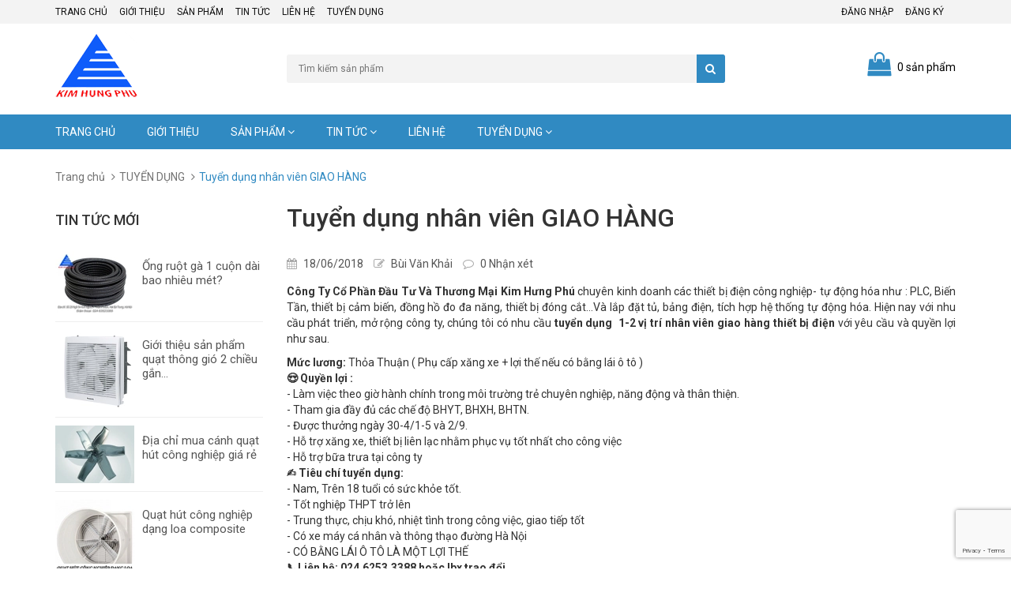

--- FILE ---
content_type: text/html; charset=utf-8
request_url: https://www.google.com/recaptcha/api2/anchor?ar=1&k=6Ldtu4IUAAAAAMQzG1gCw3wFlx_GytlZyLrXcsuK&co=aHR0cHM6Ly9raW1odW5ncGh1LnZuOjQ0Mw..&hl=en&v=PoyoqOPhxBO7pBk68S4YbpHZ&size=invisible&anchor-ms=20000&execute-ms=30000&cb=r2t1uf8pdgsc
body_size: 48566
content:
<!DOCTYPE HTML><html dir="ltr" lang="en"><head><meta http-equiv="Content-Type" content="text/html; charset=UTF-8">
<meta http-equiv="X-UA-Compatible" content="IE=edge">
<title>reCAPTCHA</title>
<style type="text/css">
/* cyrillic-ext */
@font-face {
  font-family: 'Roboto';
  font-style: normal;
  font-weight: 400;
  font-stretch: 100%;
  src: url(//fonts.gstatic.com/s/roboto/v48/KFO7CnqEu92Fr1ME7kSn66aGLdTylUAMa3GUBHMdazTgWw.woff2) format('woff2');
  unicode-range: U+0460-052F, U+1C80-1C8A, U+20B4, U+2DE0-2DFF, U+A640-A69F, U+FE2E-FE2F;
}
/* cyrillic */
@font-face {
  font-family: 'Roboto';
  font-style: normal;
  font-weight: 400;
  font-stretch: 100%;
  src: url(//fonts.gstatic.com/s/roboto/v48/KFO7CnqEu92Fr1ME7kSn66aGLdTylUAMa3iUBHMdazTgWw.woff2) format('woff2');
  unicode-range: U+0301, U+0400-045F, U+0490-0491, U+04B0-04B1, U+2116;
}
/* greek-ext */
@font-face {
  font-family: 'Roboto';
  font-style: normal;
  font-weight: 400;
  font-stretch: 100%;
  src: url(//fonts.gstatic.com/s/roboto/v48/KFO7CnqEu92Fr1ME7kSn66aGLdTylUAMa3CUBHMdazTgWw.woff2) format('woff2');
  unicode-range: U+1F00-1FFF;
}
/* greek */
@font-face {
  font-family: 'Roboto';
  font-style: normal;
  font-weight: 400;
  font-stretch: 100%;
  src: url(//fonts.gstatic.com/s/roboto/v48/KFO7CnqEu92Fr1ME7kSn66aGLdTylUAMa3-UBHMdazTgWw.woff2) format('woff2');
  unicode-range: U+0370-0377, U+037A-037F, U+0384-038A, U+038C, U+038E-03A1, U+03A3-03FF;
}
/* math */
@font-face {
  font-family: 'Roboto';
  font-style: normal;
  font-weight: 400;
  font-stretch: 100%;
  src: url(//fonts.gstatic.com/s/roboto/v48/KFO7CnqEu92Fr1ME7kSn66aGLdTylUAMawCUBHMdazTgWw.woff2) format('woff2');
  unicode-range: U+0302-0303, U+0305, U+0307-0308, U+0310, U+0312, U+0315, U+031A, U+0326-0327, U+032C, U+032F-0330, U+0332-0333, U+0338, U+033A, U+0346, U+034D, U+0391-03A1, U+03A3-03A9, U+03B1-03C9, U+03D1, U+03D5-03D6, U+03F0-03F1, U+03F4-03F5, U+2016-2017, U+2034-2038, U+203C, U+2040, U+2043, U+2047, U+2050, U+2057, U+205F, U+2070-2071, U+2074-208E, U+2090-209C, U+20D0-20DC, U+20E1, U+20E5-20EF, U+2100-2112, U+2114-2115, U+2117-2121, U+2123-214F, U+2190, U+2192, U+2194-21AE, U+21B0-21E5, U+21F1-21F2, U+21F4-2211, U+2213-2214, U+2216-22FF, U+2308-230B, U+2310, U+2319, U+231C-2321, U+2336-237A, U+237C, U+2395, U+239B-23B7, U+23D0, U+23DC-23E1, U+2474-2475, U+25AF, U+25B3, U+25B7, U+25BD, U+25C1, U+25CA, U+25CC, U+25FB, U+266D-266F, U+27C0-27FF, U+2900-2AFF, U+2B0E-2B11, U+2B30-2B4C, U+2BFE, U+3030, U+FF5B, U+FF5D, U+1D400-1D7FF, U+1EE00-1EEFF;
}
/* symbols */
@font-face {
  font-family: 'Roboto';
  font-style: normal;
  font-weight: 400;
  font-stretch: 100%;
  src: url(//fonts.gstatic.com/s/roboto/v48/KFO7CnqEu92Fr1ME7kSn66aGLdTylUAMaxKUBHMdazTgWw.woff2) format('woff2');
  unicode-range: U+0001-000C, U+000E-001F, U+007F-009F, U+20DD-20E0, U+20E2-20E4, U+2150-218F, U+2190, U+2192, U+2194-2199, U+21AF, U+21E6-21F0, U+21F3, U+2218-2219, U+2299, U+22C4-22C6, U+2300-243F, U+2440-244A, U+2460-24FF, U+25A0-27BF, U+2800-28FF, U+2921-2922, U+2981, U+29BF, U+29EB, U+2B00-2BFF, U+4DC0-4DFF, U+FFF9-FFFB, U+10140-1018E, U+10190-1019C, U+101A0, U+101D0-101FD, U+102E0-102FB, U+10E60-10E7E, U+1D2C0-1D2D3, U+1D2E0-1D37F, U+1F000-1F0FF, U+1F100-1F1AD, U+1F1E6-1F1FF, U+1F30D-1F30F, U+1F315, U+1F31C, U+1F31E, U+1F320-1F32C, U+1F336, U+1F378, U+1F37D, U+1F382, U+1F393-1F39F, U+1F3A7-1F3A8, U+1F3AC-1F3AF, U+1F3C2, U+1F3C4-1F3C6, U+1F3CA-1F3CE, U+1F3D4-1F3E0, U+1F3ED, U+1F3F1-1F3F3, U+1F3F5-1F3F7, U+1F408, U+1F415, U+1F41F, U+1F426, U+1F43F, U+1F441-1F442, U+1F444, U+1F446-1F449, U+1F44C-1F44E, U+1F453, U+1F46A, U+1F47D, U+1F4A3, U+1F4B0, U+1F4B3, U+1F4B9, U+1F4BB, U+1F4BF, U+1F4C8-1F4CB, U+1F4D6, U+1F4DA, U+1F4DF, U+1F4E3-1F4E6, U+1F4EA-1F4ED, U+1F4F7, U+1F4F9-1F4FB, U+1F4FD-1F4FE, U+1F503, U+1F507-1F50B, U+1F50D, U+1F512-1F513, U+1F53E-1F54A, U+1F54F-1F5FA, U+1F610, U+1F650-1F67F, U+1F687, U+1F68D, U+1F691, U+1F694, U+1F698, U+1F6AD, U+1F6B2, U+1F6B9-1F6BA, U+1F6BC, U+1F6C6-1F6CF, U+1F6D3-1F6D7, U+1F6E0-1F6EA, U+1F6F0-1F6F3, U+1F6F7-1F6FC, U+1F700-1F7FF, U+1F800-1F80B, U+1F810-1F847, U+1F850-1F859, U+1F860-1F887, U+1F890-1F8AD, U+1F8B0-1F8BB, U+1F8C0-1F8C1, U+1F900-1F90B, U+1F93B, U+1F946, U+1F984, U+1F996, U+1F9E9, U+1FA00-1FA6F, U+1FA70-1FA7C, U+1FA80-1FA89, U+1FA8F-1FAC6, U+1FACE-1FADC, U+1FADF-1FAE9, U+1FAF0-1FAF8, U+1FB00-1FBFF;
}
/* vietnamese */
@font-face {
  font-family: 'Roboto';
  font-style: normal;
  font-weight: 400;
  font-stretch: 100%;
  src: url(//fonts.gstatic.com/s/roboto/v48/KFO7CnqEu92Fr1ME7kSn66aGLdTylUAMa3OUBHMdazTgWw.woff2) format('woff2');
  unicode-range: U+0102-0103, U+0110-0111, U+0128-0129, U+0168-0169, U+01A0-01A1, U+01AF-01B0, U+0300-0301, U+0303-0304, U+0308-0309, U+0323, U+0329, U+1EA0-1EF9, U+20AB;
}
/* latin-ext */
@font-face {
  font-family: 'Roboto';
  font-style: normal;
  font-weight: 400;
  font-stretch: 100%;
  src: url(//fonts.gstatic.com/s/roboto/v48/KFO7CnqEu92Fr1ME7kSn66aGLdTylUAMa3KUBHMdazTgWw.woff2) format('woff2');
  unicode-range: U+0100-02BA, U+02BD-02C5, U+02C7-02CC, U+02CE-02D7, U+02DD-02FF, U+0304, U+0308, U+0329, U+1D00-1DBF, U+1E00-1E9F, U+1EF2-1EFF, U+2020, U+20A0-20AB, U+20AD-20C0, U+2113, U+2C60-2C7F, U+A720-A7FF;
}
/* latin */
@font-face {
  font-family: 'Roboto';
  font-style: normal;
  font-weight: 400;
  font-stretch: 100%;
  src: url(//fonts.gstatic.com/s/roboto/v48/KFO7CnqEu92Fr1ME7kSn66aGLdTylUAMa3yUBHMdazQ.woff2) format('woff2');
  unicode-range: U+0000-00FF, U+0131, U+0152-0153, U+02BB-02BC, U+02C6, U+02DA, U+02DC, U+0304, U+0308, U+0329, U+2000-206F, U+20AC, U+2122, U+2191, U+2193, U+2212, U+2215, U+FEFF, U+FFFD;
}
/* cyrillic-ext */
@font-face {
  font-family: 'Roboto';
  font-style: normal;
  font-weight: 500;
  font-stretch: 100%;
  src: url(//fonts.gstatic.com/s/roboto/v48/KFO7CnqEu92Fr1ME7kSn66aGLdTylUAMa3GUBHMdazTgWw.woff2) format('woff2');
  unicode-range: U+0460-052F, U+1C80-1C8A, U+20B4, U+2DE0-2DFF, U+A640-A69F, U+FE2E-FE2F;
}
/* cyrillic */
@font-face {
  font-family: 'Roboto';
  font-style: normal;
  font-weight: 500;
  font-stretch: 100%;
  src: url(//fonts.gstatic.com/s/roboto/v48/KFO7CnqEu92Fr1ME7kSn66aGLdTylUAMa3iUBHMdazTgWw.woff2) format('woff2');
  unicode-range: U+0301, U+0400-045F, U+0490-0491, U+04B0-04B1, U+2116;
}
/* greek-ext */
@font-face {
  font-family: 'Roboto';
  font-style: normal;
  font-weight: 500;
  font-stretch: 100%;
  src: url(//fonts.gstatic.com/s/roboto/v48/KFO7CnqEu92Fr1ME7kSn66aGLdTylUAMa3CUBHMdazTgWw.woff2) format('woff2');
  unicode-range: U+1F00-1FFF;
}
/* greek */
@font-face {
  font-family: 'Roboto';
  font-style: normal;
  font-weight: 500;
  font-stretch: 100%;
  src: url(//fonts.gstatic.com/s/roboto/v48/KFO7CnqEu92Fr1ME7kSn66aGLdTylUAMa3-UBHMdazTgWw.woff2) format('woff2');
  unicode-range: U+0370-0377, U+037A-037F, U+0384-038A, U+038C, U+038E-03A1, U+03A3-03FF;
}
/* math */
@font-face {
  font-family: 'Roboto';
  font-style: normal;
  font-weight: 500;
  font-stretch: 100%;
  src: url(//fonts.gstatic.com/s/roboto/v48/KFO7CnqEu92Fr1ME7kSn66aGLdTylUAMawCUBHMdazTgWw.woff2) format('woff2');
  unicode-range: U+0302-0303, U+0305, U+0307-0308, U+0310, U+0312, U+0315, U+031A, U+0326-0327, U+032C, U+032F-0330, U+0332-0333, U+0338, U+033A, U+0346, U+034D, U+0391-03A1, U+03A3-03A9, U+03B1-03C9, U+03D1, U+03D5-03D6, U+03F0-03F1, U+03F4-03F5, U+2016-2017, U+2034-2038, U+203C, U+2040, U+2043, U+2047, U+2050, U+2057, U+205F, U+2070-2071, U+2074-208E, U+2090-209C, U+20D0-20DC, U+20E1, U+20E5-20EF, U+2100-2112, U+2114-2115, U+2117-2121, U+2123-214F, U+2190, U+2192, U+2194-21AE, U+21B0-21E5, U+21F1-21F2, U+21F4-2211, U+2213-2214, U+2216-22FF, U+2308-230B, U+2310, U+2319, U+231C-2321, U+2336-237A, U+237C, U+2395, U+239B-23B7, U+23D0, U+23DC-23E1, U+2474-2475, U+25AF, U+25B3, U+25B7, U+25BD, U+25C1, U+25CA, U+25CC, U+25FB, U+266D-266F, U+27C0-27FF, U+2900-2AFF, U+2B0E-2B11, U+2B30-2B4C, U+2BFE, U+3030, U+FF5B, U+FF5D, U+1D400-1D7FF, U+1EE00-1EEFF;
}
/* symbols */
@font-face {
  font-family: 'Roboto';
  font-style: normal;
  font-weight: 500;
  font-stretch: 100%;
  src: url(//fonts.gstatic.com/s/roboto/v48/KFO7CnqEu92Fr1ME7kSn66aGLdTylUAMaxKUBHMdazTgWw.woff2) format('woff2');
  unicode-range: U+0001-000C, U+000E-001F, U+007F-009F, U+20DD-20E0, U+20E2-20E4, U+2150-218F, U+2190, U+2192, U+2194-2199, U+21AF, U+21E6-21F0, U+21F3, U+2218-2219, U+2299, U+22C4-22C6, U+2300-243F, U+2440-244A, U+2460-24FF, U+25A0-27BF, U+2800-28FF, U+2921-2922, U+2981, U+29BF, U+29EB, U+2B00-2BFF, U+4DC0-4DFF, U+FFF9-FFFB, U+10140-1018E, U+10190-1019C, U+101A0, U+101D0-101FD, U+102E0-102FB, U+10E60-10E7E, U+1D2C0-1D2D3, U+1D2E0-1D37F, U+1F000-1F0FF, U+1F100-1F1AD, U+1F1E6-1F1FF, U+1F30D-1F30F, U+1F315, U+1F31C, U+1F31E, U+1F320-1F32C, U+1F336, U+1F378, U+1F37D, U+1F382, U+1F393-1F39F, U+1F3A7-1F3A8, U+1F3AC-1F3AF, U+1F3C2, U+1F3C4-1F3C6, U+1F3CA-1F3CE, U+1F3D4-1F3E0, U+1F3ED, U+1F3F1-1F3F3, U+1F3F5-1F3F7, U+1F408, U+1F415, U+1F41F, U+1F426, U+1F43F, U+1F441-1F442, U+1F444, U+1F446-1F449, U+1F44C-1F44E, U+1F453, U+1F46A, U+1F47D, U+1F4A3, U+1F4B0, U+1F4B3, U+1F4B9, U+1F4BB, U+1F4BF, U+1F4C8-1F4CB, U+1F4D6, U+1F4DA, U+1F4DF, U+1F4E3-1F4E6, U+1F4EA-1F4ED, U+1F4F7, U+1F4F9-1F4FB, U+1F4FD-1F4FE, U+1F503, U+1F507-1F50B, U+1F50D, U+1F512-1F513, U+1F53E-1F54A, U+1F54F-1F5FA, U+1F610, U+1F650-1F67F, U+1F687, U+1F68D, U+1F691, U+1F694, U+1F698, U+1F6AD, U+1F6B2, U+1F6B9-1F6BA, U+1F6BC, U+1F6C6-1F6CF, U+1F6D3-1F6D7, U+1F6E0-1F6EA, U+1F6F0-1F6F3, U+1F6F7-1F6FC, U+1F700-1F7FF, U+1F800-1F80B, U+1F810-1F847, U+1F850-1F859, U+1F860-1F887, U+1F890-1F8AD, U+1F8B0-1F8BB, U+1F8C0-1F8C1, U+1F900-1F90B, U+1F93B, U+1F946, U+1F984, U+1F996, U+1F9E9, U+1FA00-1FA6F, U+1FA70-1FA7C, U+1FA80-1FA89, U+1FA8F-1FAC6, U+1FACE-1FADC, U+1FADF-1FAE9, U+1FAF0-1FAF8, U+1FB00-1FBFF;
}
/* vietnamese */
@font-face {
  font-family: 'Roboto';
  font-style: normal;
  font-weight: 500;
  font-stretch: 100%;
  src: url(//fonts.gstatic.com/s/roboto/v48/KFO7CnqEu92Fr1ME7kSn66aGLdTylUAMa3OUBHMdazTgWw.woff2) format('woff2');
  unicode-range: U+0102-0103, U+0110-0111, U+0128-0129, U+0168-0169, U+01A0-01A1, U+01AF-01B0, U+0300-0301, U+0303-0304, U+0308-0309, U+0323, U+0329, U+1EA0-1EF9, U+20AB;
}
/* latin-ext */
@font-face {
  font-family: 'Roboto';
  font-style: normal;
  font-weight: 500;
  font-stretch: 100%;
  src: url(//fonts.gstatic.com/s/roboto/v48/KFO7CnqEu92Fr1ME7kSn66aGLdTylUAMa3KUBHMdazTgWw.woff2) format('woff2');
  unicode-range: U+0100-02BA, U+02BD-02C5, U+02C7-02CC, U+02CE-02D7, U+02DD-02FF, U+0304, U+0308, U+0329, U+1D00-1DBF, U+1E00-1E9F, U+1EF2-1EFF, U+2020, U+20A0-20AB, U+20AD-20C0, U+2113, U+2C60-2C7F, U+A720-A7FF;
}
/* latin */
@font-face {
  font-family: 'Roboto';
  font-style: normal;
  font-weight: 500;
  font-stretch: 100%;
  src: url(//fonts.gstatic.com/s/roboto/v48/KFO7CnqEu92Fr1ME7kSn66aGLdTylUAMa3yUBHMdazQ.woff2) format('woff2');
  unicode-range: U+0000-00FF, U+0131, U+0152-0153, U+02BB-02BC, U+02C6, U+02DA, U+02DC, U+0304, U+0308, U+0329, U+2000-206F, U+20AC, U+2122, U+2191, U+2193, U+2212, U+2215, U+FEFF, U+FFFD;
}
/* cyrillic-ext */
@font-face {
  font-family: 'Roboto';
  font-style: normal;
  font-weight: 900;
  font-stretch: 100%;
  src: url(//fonts.gstatic.com/s/roboto/v48/KFO7CnqEu92Fr1ME7kSn66aGLdTylUAMa3GUBHMdazTgWw.woff2) format('woff2');
  unicode-range: U+0460-052F, U+1C80-1C8A, U+20B4, U+2DE0-2DFF, U+A640-A69F, U+FE2E-FE2F;
}
/* cyrillic */
@font-face {
  font-family: 'Roboto';
  font-style: normal;
  font-weight: 900;
  font-stretch: 100%;
  src: url(//fonts.gstatic.com/s/roboto/v48/KFO7CnqEu92Fr1ME7kSn66aGLdTylUAMa3iUBHMdazTgWw.woff2) format('woff2');
  unicode-range: U+0301, U+0400-045F, U+0490-0491, U+04B0-04B1, U+2116;
}
/* greek-ext */
@font-face {
  font-family: 'Roboto';
  font-style: normal;
  font-weight: 900;
  font-stretch: 100%;
  src: url(//fonts.gstatic.com/s/roboto/v48/KFO7CnqEu92Fr1ME7kSn66aGLdTylUAMa3CUBHMdazTgWw.woff2) format('woff2');
  unicode-range: U+1F00-1FFF;
}
/* greek */
@font-face {
  font-family: 'Roboto';
  font-style: normal;
  font-weight: 900;
  font-stretch: 100%;
  src: url(//fonts.gstatic.com/s/roboto/v48/KFO7CnqEu92Fr1ME7kSn66aGLdTylUAMa3-UBHMdazTgWw.woff2) format('woff2');
  unicode-range: U+0370-0377, U+037A-037F, U+0384-038A, U+038C, U+038E-03A1, U+03A3-03FF;
}
/* math */
@font-face {
  font-family: 'Roboto';
  font-style: normal;
  font-weight: 900;
  font-stretch: 100%;
  src: url(//fonts.gstatic.com/s/roboto/v48/KFO7CnqEu92Fr1ME7kSn66aGLdTylUAMawCUBHMdazTgWw.woff2) format('woff2');
  unicode-range: U+0302-0303, U+0305, U+0307-0308, U+0310, U+0312, U+0315, U+031A, U+0326-0327, U+032C, U+032F-0330, U+0332-0333, U+0338, U+033A, U+0346, U+034D, U+0391-03A1, U+03A3-03A9, U+03B1-03C9, U+03D1, U+03D5-03D6, U+03F0-03F1, U+03F4-03F5, U+2016-2017, U+2034-2038, U+203C, U+2040, U+2043, U+2047, U+2050, U+2057, U+205F, U+2070-2071, U+2074-208E, U+2090-209C, U+20D0-20DC, U+20E1, U+20E5-20EF, U+2100-2112, U+2114-2115, U+2117-2121, U+2123-214F, U+2190, U+2192, U+2194-21AE, U+21B0-21E5, U+21F1-21F2, U+21F4-2211, U+2213-2214, U+2216-22FF, U+2308-230B, U+2310, U+2319, U+231C-2321, U+2336-237A, U+237C, U+2395, U+239B-23B7, U+23D0, U+23DC-23E1, U+2474-2475, U+25AF, U+25B3, U+25B7, U+25BD, U+25C1, U+25CA, U+25CC, U+25FB, U+266D-266F, U+27C0-27FF, U+2900-2AFF, U+2B0E-2B11, U+2B30-2B4C, U+2BFE, U+3030, U+FF5B, U+FF5D, U+1D400-1D7FF, U+1EE00-1EEFF;
}
/* symbols */
@font-face {
  font-family: 'Roboto';
  font-style: normal;
  font-weight: 900;
  font-stretch: 100%;
  src: url(//fonts.gstatic.com/s/roboto/v48/KFO7CnqEu92Fr1ME7kSn66aGLdTylUAMaxKUBHMdazTgWw.woff2) format('woff2');
  unicode-range: U+0001-000C, U+000E-001F, U+007F-009F, U+20DD-20E0, U+20E2-20E4, U+2150-218F, U+2190, U+2192, U+2194-2199, U+21AF, U+21E6-21F0, U+21F3, U+2218-2219, U+2299, U+22C4-22C6, U+2300-243F, U+2440-244A, U+2460-24FF, U+25A0-27BF, U+2800-28FF, U+2921-2922, U+2981, U+29BF, U+29EB, U+2B00-2BFF, U+4DC0-4DFF, U+FFF9-FFFB, U+10140-1018E, U+10190-1019C, U+101A0, U+101D0-101FD, U+102E0-102FB, U+10E60-10E7E, U+1D2C0-1D2D3, U+1D2E0-1D37F, U+1F000-1F0FF, U+1F100-1F1AD, U+1F1E6-1F1FF, U+1F30D-1F30F, U+1F315, U+1F31C, U+1F31E, U+1F320-1F32C, U+1F336, U+1F378, U+1F37D, U+1F382, U+1F393-1F39F, U+1F3A7-1F3A8, U+1F3AC-1F3AF, U+1F3C2, U+1F3C4-1F3C6, U+1F3CA-1F3CE, U+1F3D4-1F3E0, U+1F3ED, U+1F3F1-1F3F3, U+1F3F5-1F3F7, U+1F408, U+1F415, U+1F41F, U+1F426, U+1F43F, U+1F441-1F442, U+1F444, U+1F446-1F449, U+1F44C-1F44E, U+1F453, U+1F46A, U+1F47D, U+1F4A3, U+1F4B0, U+1F4B3, U+1F4B9, U+1F4BB, U+1F4BF, U+1F4C8-1F4CB, U+1F4D6, U+1F4DA, U+1F4DF, U+1F4E3-1F4E6, U+1F4EA-1F4ED, U+1F4F7, U+1F4F9-1F4FB, U+1F4FD-1F4FE, U+1F503, U+1F507-1F50B, U+1F50D, U+1F512-1F513, U+1F53E-1F54A, U+1F54F-1F5FA, U+1F610, U+1F650-1F67F, U+1F687, U+1F68D, U+1F691, U+1F694, U+1F698, U+1F6AD, U+1F6B2, U+1F6B9-1F6BA, U+1F6BC, U+1F6C6-1F6CF, U+1F6D3-1F6D7, U+1F6E0-1F6EA, U+1F6F0-1F6F3, U+1F6F7-1F6FC, U+1F700-1F7FF, U+1F800-1F80B, U+1F810-1F847, U+1F850-1F859, U+1F860-1F887, U+1F890-1F8AD, U+1F8B0-1F8BB, U+1F8C0-1F8C1, U+1F900-1F90B, U+1F93B, U+1F946, U+1F984, U+1F996, U+1F9E9, U+1FA00-1FA6F, U+1FA70-1FA7C, U+1FA80-1FA89, U+1FA8F-1FAC6, U+1FACE-1FADC, U+1FADF-1FAE9, U+1FAF0-1FAF8, U+1FB00-1FBFF;
}
/* vietnamese */
@font-face {
  font-family: 'Roboto';
  font-style: normal;
  font-weight: 900;
  font-stretch: 100%;
  src: url(//fonts.gstatic.com/s/roboto/v48/KFO7CnqEu92Fr1ME7kSn66aGLdTylUAMa3OUBHMdazTgWw.woff2) format('woff2');
  unicode-range: U+0102-0103, U+0110-0111, U+0128-0129, U+0168-0169, U+01A0-01A1, U+01AF-01B0, U+0300-0301, U+0303-0304, U+0308-0309, U+0323, U+0329, U+1EA0-1EF9, U+20AB;
}
/* latin-ext */
@font-face {
  font-family: 'Roboto';
  font-style: normal;
  font-weight: 900;
  font-stretch: 100%;
  src: url(//fonts.gstatic.com/s/roboto/v48/KFO7CnqEu92Fr1ME7kSn66aGLdTylUAMa3KUBHMdazTgWw.woff2) format('woff2');
  unicode-range: U+0100-02BA, U+02BD-02C5, U+02C7-02CC, U+02CE-02D7, U+02DD-02FF, U+0304, U+0308, U+0329, U+1D00-1DBF, U+1E00-1E9F, U+1EF2-1EFF, U+2020, U+20A0-20AB, U+20AD-20C0, U+2113, U+2C60-2C7F, U+A720-A7FF;
}
/* latin */
@font-face {
  font-family: 'Roboto';
  font-style: normal;
  font-weight: 900;
  font-stretch: 100%;
  src: url(//fonts.gstatic.com/s/roboto/v48/KFO7CnqEu92Fr1ME7kSn66aGLdTylUAMa3yUBHMdazQ.woff2) format('woff2');
  unicode-range: U+0000-00FF, U+0131, U+0152-0153, U+02BB-02BC, U+02C6, U+02DA, U+02DC, U+0304, U+0308, U+0329, U+2000-206F, U+20AC, U+2122, U+2191, U+2193, U+2212, U+2215, U+FEFF, U+FFFD;
}

</style>
<link rel="stylesheet" type="text/css" href="https://www.gstatic.com/recaptcha/releases/PoyoqOPhxBO7pBk68S4YbpHZ/styles__ltr.css">
<script nonce="IFBA77e7vJOQcCNdwJO52g" type="text/javascript">window['__recaptcha_api'] = 'https://www.google.com/recaptcha/api2/';</script>
<script type="text/javascript" src="https://www.gstatic.com/recaptcha/releases/PoyoqOPhxBO7pBk68S4YbpHZ/recaptcha__en.js" nonce="IFBA77e7vJOQcCNdwJO52g">
      
    </script></head>
<body><div id="rc-anchor-alert" class="rc-anchor-alert"></div>
<input type="hidden" id="recaptcha-token" value="[base64]">
<script type="text/javascript" nonce="IFBA77e7vJOQcCNdwJO52g">
      recaptcha.anchor.Main.init("[\x22ainput\x22,[\x22bgdata\x22,\x22\x22,\[base64]/[base64]/bmV3IFpbdF0obVswXSk6Sz09Mj9uZXcgWlt0XShtWzBdLG1bMV0pOks9PTM/bmV3IFpbdF0obVswXSxtWzFdLG1bMl0pOks9PTQ/[base64]/[base64]/[base64]/[base64]/[base64]/[base64]/[base64]/[base64]/[base64]/[base64]/[base64]/[base64]/[base64]/[base64]\\u003d\\u003d\x22,\[base64]\x22,\x22wpoUeMKKM0deNsOOGMKIVMKnwppZwpxzV8ODDmBFwoXCmcO9wo/DojhocX3CmxZDOsKJW1PCj1fDvH7CuMK8RMOsw4/CjcOod8O/e3/CssOWwrRCw5QIaMOBwq/DuDXCv8KdcAFewo4Bwr3CmwzDrijCmiEfwrNBAw/CrcOAwrrDtMKeRMOywqbCtgPDhiJ9RRTCvhsiQVpwwr/CpcOEJMKdw6Ycw7nCulPCtMORJETCq8OGwqzCplgnw65DwrPCsmLDpMORwqI0wqIyBgrDjjfCm8KVw6sgw5TCpcKXwr7ChcKnGBg2wqPDvAJhGVPCv8K9GMO4IsKhwoZ8WMK0GMKTwr8EFVBhEDFuwp7DokbCkWQMM8OvdmHDqMKyOkDCocK4KcOgw4ZTHE/CvC5seAfDgnBkwoFawofDr2Imw5QUL8KhTl4MH8OXw4QvwphMWix0GMO/w7U1WMK9dMKfZcO4RTPCpsOtw5R6w6zDnsOSw4XDt8OQQDDDh8K5FsO+MMKPJH3DhC3Dg8Oiw4PCvcO+w5V8wq7DtsOdw7nCssOaXGZmG8Klwp9Ew6jCu2J0XXfDrUMvcMO+w4jDlMOyw4w5VsKeJsOSSMKYw7jCrjZOMcOSw4PDokfDk8O2ajggwq/DlQohF8OWYk7Ci8K9w5s1wqphwoXDiDl3w7DDscOkw4DDomZRwqvDkMORJExcwonCtcKuTsKUwqlHY0Byw7UywrDDsV8awofCjD1BdDDDjzPCiS7Dq8KVCMOWwqMoeR/CoQPDvCbChgHDqVcSwrRFwptLw4HCgB3DhCfCucOfS2rCglDDt8KoL8KhOBtaH2DDm3k4wrHCoMK0w4TCusO+wrTDjynCnGLDqWDDkTfDg8K0RMKSwrYSwq5pVFtrwqDCrEtfw6gWPkZsw4RvG8KFHQrCv15swqM0asKYE8KywrQ5w4vDv8O4c8OkMcOQOFMqw7/DucKTWVVgd8KAwqEJwp/DvyDDk2/[base64]/CoMKZVcK3PMObRsOiwrMiw63DgXVgw6A3aMOqw4LDi8OITBYyw6nCrsO7fMKrY143wqlWasOOwrNyHsKjEcOswqAfw53CqmERA8KlJMKqOX/DlMOcecOGw77CogMBLn9JOFgmMycsw6rDsB1hZsOCw7HDi8OGw6/[base64]/CosK6w6rDk2vChgFwSsO/woIxfcKnBnfCiU1Lwq/CncK9wqvChcOGw5nDjyzCrQTCp8KCw4EBwrzCtMOefkBuTcKuw47DkELDhwHDkC3Dr8KACSR2LHU2anVow5cjw6RTwozCq8K/wrlZw4HDj3zClCnDvQ4dLcKPPy17LsKIN8Kdwq7DhcKGakJqw4/DkcKjwqRzw5/[base64]/DcK5w7fDiMOICsOWwp7DnsKjJkfCjGVJw4sGI1BiwoJSw7nDosKvLcKhUioXcsOEwpY8XwRccVrCksOew583wpPDhQrDqVZEUWIjwoAZwrLCscKjwo9iw5bDrEvCtsKkIMO5wqzCi8OrQinCpBPDhMOzw68YcBVEw7ECwqcrw7/CmnjDtCciJsOcRDtQwrPCsTbCkMO2C8KRDcO0HMKRw5/Ci8K2w5B6F2d1w73Cs8OLw6XCjcKNw5ICWsONf8O/w7lQwpPDv1TCm8Klw63Cq3LDjH9UHQfDk8KSw7gww6TDqG7Ct8O9eMKiPsK+w4vDj8Otw7JqwrTChBjCjsKzw4bCiGbCt8O2CMOJMsOUQD3ChsKiTsKYFmJywq1ow4bDsnjDu8Ojw4NiwpYjWV5Uw6/DiMOnw4nDqMObwqfDicK9w5Qzwq5bH8KlasOzw5/CmcKVw53DpMKmwqcDw5rDgwFtS0QDZcOAw6AZw4DClnLDkDnDicO3wrjDkjnChsOqwopQw6nDvmHDhiw9w4Z/[base64]/DjD5+wrBEGzfCrCJGw43DqFHCmn4FTm9nw5nCv0VaQMOJwr0Vw4vDtCAGw4DCoA5oc8OGXsKRH8OvCsOaWWXDrCtxwo3CmSHCnTBrQ8KZw5YIwpTDqMOeV8OJHn/DssOqXcOTUcK9wqfDpsKEHCtXVMOcw6bCu1HCtXI1wpwuUcKMwqjCgsOVNyotXMOdw6bDkHM/X8Kuw4bCoFzDsMK4w4N/[base64]/DqiJtw5bCrj1Ew7V4Y0nCuRbClCrCpsOaJcONCsOAAcOpawd4G1Yqw6VhC8OAw63CtFF2w7YBw43Dm8KwScKaw4EJw77DnhLCqA0TEgjDgGrCrj0Tw5xIw4NmQkTCgMOcw5zDk8KfwpI+w4bCv8O6w75awrsoXMOjbcOWE8K6ZsOewr/CvcOuw7fCkcKTLmo+MW9QwofDosKmKVzCkEBJIsOWEMOnw7TCgcK0PMOsB8K8wpjCosKBwqTDgcOxeAFJw4EVwrA3asKLNsOyXMOgw75qDMK0OXHCqnXDnsKCw6xXYF7CnGPCtsK6eMKZCcOYP8K7w617CsOwMhYdGDDDrkPCgcKhw7VSTUPDphA0TyBDDhcxHMK9wr/Cj8OUDcOyU1RuCl/DusKwYMOhX8Ofwr8bQ8Krwow5G8Kiwr8HMx0vAHcKf14RYMOEG1rCn0HCjwsww4R9wo7ChMO9OEg2wp5mWsKswqjCo8KSw7LCgMO9w7zDisOpLsOgwr46wrPCr1fClMKjS8KLVMK6al3ChFtLwqYKVsO7wofDnmdlwqIWTMK2NSLDmsOKwp1owq/CpDMcw5rDpwBcwoTDtGETw5g5wrpFHG3DkcOAe8KxwpMmwqnCjcO/[base64]/DksKhw6kkw7orw73CvgHCrcKbTWTDmUbDqmgXw5DDkcKfw7p6fsKjw4rDm2Iyw6bDpsKSwrQhw6bCgGVAGcOLTQbDlsKUOcOWw7QVw7kyOFfDusKGPxfDtGEMwoxgQ8OlwoHDkzvDicKPwqFPw5vDlzUuw5sNw7/DvB/DrHfDi8KNw5nCiw/DqsKJwofCj8OlwqJDw7TDjCdKTAhiwrRUPcKOc8KmdsOvwpx7AAXCgiDDhQHDnMOWGU3DjMOnwoPCgzhFw7rCn8OwRQnDhSZge8KiXiLDp04JPVQDKMOhEUY4R3jDtEnDpRfDhsKFw6DCs8OWX8Odc1/DtcKxaGZNHsKFw7BMAF/DnSVGEMKew7fCiMKmR8O2wprCpkLDjMK3w5Ysw5nCugjCicOLw5QdwpAPwoPDjcKtNsKmw7FVwq/DvFHDhhxLw5bDuy/[base64]/Ch0PCmcKjbx7Cp8KgK3UJw4kWwr9kW8KtY8O5wr8YwoTCqsOrw70CwqQWwro7HXzDm3zCvsKPL2Bow5jCjCnChMKBwrw9K8OTw6TCi2InWMKjL3/ChMO0f8OywqMIw5d5wphyw6lAGcO3Rj0xwpFww47CksOzF28Yw5/CllA0OsKlw6PClsOVw50sb0jDmcKIa8OEQDXClwvDhmLCjsKcEhfDiivChHbDksKTwqTCkXsVLG42f3EeQMKdPMK7w6zCoHzDqkwKw5zCnFdHPQTChQTDksOGw7bCm3NAJsOgwrEJw4Zjwr7DucKdw7YHZsOOIzFlwpVLw6/Ct8KMIwAtfyQzwoF/wosfwqDCpznCtcKMwqEQP8OawqfChlXCnjvDtcKXBDDDnwRDJzzDksKQbRovQSfDjMOebjtOZcOYw7JlNsOFw4TCjjnDs2khw6JgH1p4w68/YCDDtzzConHDgsOhwrbDgQgZYQXDsmYQw6DCp8KwW0ZvHH/DihQ4dMK0wpzClkrCrBjClMO9wq3DiTbCml7CksOjwoDDusKEWMO9wqd+PGsaVl/Co3bCgUBrw6PDpMOwWyJ8MMKAwpbDvGHCojJKwpzDmnA5UsOZGnHCrQ3ClMKQAcODIHPDpcOFbsKBEcKsw5rCrgI8HA/[base64]/dWVFwrHDgRvCkghMw6vDkhvDojVew4LDpgLCiD5Tw4XCoAHDmsOyMsOofMKTwoHDlzTCncO8DcOSdlBBwrfDsHPDncKXwp7Dg8OHTcOswovDmVdvO8KxwprDssKtecO3w5zDsMOeRMKgw6pJw7xBMS4/[base64]/[base64]/[base64]/U8KfBMOSw6NWw4LCkMKtw5QrAhg/DsKRBisMOyMCwqDDnWvCvD1gMC4Gw7HDnCN/w7vDjHEEw57CgwXDjcKWfMKmImtIwqnCssOtw6PCk8K4wrjCvcOfwqDChsOcwpzDhBjClXQww6o1wo3CkEfDp8KpOlcnE0klw7wXGXZ4wpQOIcOtCEZXTyfCtcKew6PCosOqwqVow4hjwoJgZXPDi2LCkMKiXCBRw55QXsOARcKCwrcgU8KkwpIMw6h9AmQEw6wjw7E/dcOYM0XClDXCqgFaw7nCjcKxwoPCm8Ojw6HClgXCqUrDvMKHfMKxw4DCnMKWHcKfwrHCpBRRw7ZKPcKxwowXwp9yw5fCocKxK8O3woxywqpYXTPDlMKqwoPDrj8/wozDt8KdDcOcwrYLw53Dgm3DssKsw6zCh8KbLT/[base64]/DvMK2QkPCmcKSwqFSVlJPYTAlIyPDn8Oyw6zCvBvCqsOteMKcwoBhw4k2DcOSwoB6wrLCn8KOAMKxw7hmwppjOMKvEcO6w5IVcMKCD8OYw4pTwrMhCDRsfRQgc8Kdw5DDnibCuiE4IULCpMKJwozDpsOFwojDscK0HyIhwpYfBMO7CV/Do8Kmw4BUwp/CtsOpEcOWwpDCpGFBwrjCqcOpw4dGKApzwqvDocKnYVxtWGLDicOCwovDvgVMN8KVw67CvcO2wpbCpMKFKB/Cq2fDrMOWTMOzw70+XEsjdhjDpUR3wrrDr3NwXsOGwr7CocOocAsew7EmwqDDnzjDizRbwrMTUcO1cBFjw5bDn1DClUN0fWbDgB1vTMOxKcOYwp/Dg0YTwroqfsOkw63CkcKFLsKfw4vDtcKlw5xuw7kracKrwqLDncKGFSVNZsOzTMOtOsK5wponXyZTwqdhw7U+aHsaExvCqVxrLMKVSE0sVXgMw5V2DsKRw7vCv8OOHBkJw7FKJ8KiRMOjwrE8NwXCnnQ/QsK7fBDDhcO5PsO2wqVcC8Kkw7/[base64]/CrsKwPMOOIC83Y1HCtsK3asOTZMOtYFc2Q23CscK1UsOcw6fDnjLDp0BfeX/DiTwTRnEww4HDthzDihzDnmbCo8OiwpnDtMOXG8OGD8OXwqRLcXlmfMK4wo/DvMK/SsOzcEtcFcKKw5YZw7LDrmpTwojDrMOiwpR1wrtyw7fCtDHDmHzDjx/CiMKvE8OVcS5Gw5LDv2DDtAcZR0bCggHCisOiwqTDj8OwT31Rw5jDhsKodhPCl8Ozw7Fww5JMfcK4L8OUe8KnwoVPH8Ogw5lew6TDqRl9Dw5qK8Klw69yLMKQZwQmL3gvD8KfTcKlw7IXw5sjw5ReQMO/NMORIsOvVHLCoS5Jw7tNw5vCr8KzfxRKKsKmwq4rCXrDqH7CvBvDtDAfIwDCvGMffsKnJcKHGFTClMKXwpfCnFnDk8OHw5Zddhh/wpx4w77ChnZ1w4nCh0MteWfDicK/[base64]/[base64]/VHMDwr3Do8O7FkRHdjvCtMONwo8yXB0QRDfCq8OfwobDs8KQw5fCrhXDoMOhwprCjFJfwpbDrMO3wprCqMOSS1/[base64]/DocKDc8KPw7bDvFjCvHrDicOKw7fDrTlSM8KNCgbCpTTDnsO3wovCvTE0VWnCkivDnMOEDMOww4zDvTnChFLCtgZ3w7LCmMK1SEbDnjk2QSzDgMOrdMKbDlHDiTrDkMKgc8KuGMOWw7zDrFpsw67DlcK0HQcYw5vDoC7CqXNNwotPwq/[base64]/[base64]/w40OBVwuw6Y4ZlrCtsODZD9qwofCoxzCo8KYw5LCoMKbwr/CmMKCIcK3BsOKwpU9dSprBX/CicK1d8KIWcKtDsOzwoLDlBrDmS7DhkEBSUxOD8OqYyrCo1LDo1zDg8ODOMOdMcODwpMiUkzDlMKrw4XDusObM8OowqBUw7HCgHbDuRhMPWl/wq/DtcO+w7PCmcKlwr85w4AyGMKWAHvCh8K0w7hpwq/[base64]/DqQ57w4jCo0Ilw6zDuMOMIknDqsOvwoxOw7/DpTTCjXnDlsKdw5RJwpfChB7DncOuw48SUsOAXn3Dm8KSw69HIMKZIcKWwqtsw5UIVsOrwrNvw6MgDTXCrjwbwqR0YWXCqh9oGx3CgxTChXkIwogmw4LDk1odRsOccsKEM0nCkcOSwqzCj2h+wp3DncO2DsOTdsKAPH0uwqjCvcKCQ8K5w48Hwqg/w7vDnzDCpGkBR0QUccORw7xWE8O+w7fCh8Kuw4cScwVxwqLDpynCgMKVantGXFbChzTDjhh5Q016w5/Dkm1QUsKnasKVDDjCo8OTw7LDoTnDkMOqFVTCgMKAwqFkw7w+az5OcA7DtMOTM8OhbXt9L8O7w4Nnw4zDpzDDowc9wqjClMO6LMOtNVPDoC5Ww4twwr7DoMOTVwDCiXd9EMKEwpXCqcODecOWwrTCvnXCtU8Od8KMRRlfZcKAS8KWwpgow7sNwr/DgcK/wqfCnFJ2w6DCp0lHZMOfwrkmIcKJE2Q3a8Omw5zDucOqw6jCn1bChsKzw4PDkw/DoV/DjBHDisKoAFjDvRTCvwvDtwFPwpx2w4tOwpHDkjE7wrzCuWd/wqnDoDLCoxTCmAbDnMK3w4Nxw4zDt8KNMjDCjW7DuTtOF3TDiMKOwqrCmMOQGsKDw5Biwq7CnTUfw5HCpmBGY8KLw6fCp8KkAMK4woc+wpnDm8O7ZMOGwrvDpgnCscOpE0BTBSd7w6/CuzvCs8Otwo0pwpPDl8KEwofCnMOrw4A3G304wpIUw6F4Bj5XScOzIAvCvxsJfMOlwoovw7lLwofCsSXCmsKcPgbCgsKwwr5kwroXMMOxwrvCkU5oL8KCwpoYXGHCtVVvw53Dv2TDl8ObB8KTVcKHGsOBw5szwoPCucOeG8OewonCl8OOe2QfwrQNwo/DoMOvYMOZwqRfwpvDt8KSwp0fXkPCvMORY8O+MsOJc0Vzw7lveVknwqjDv8KLw7hmSMKKKcO4DcKhwpXDl3TCtzxdw7rDlsODw5XCoSXCjDQLw6VyG1XCgzcpdcKcw4cPw73CgsKWPSoANsKXEMOOwqvCg8K2w4XCsMKrdAbDnMKSGcOWw5rDmCrCisKXWkR4wok/wrLDh8KGwrw3K8OoNEzDoMKjwpfCsF/DnsKRfMKQwpR3ETcUVThKPR9ZwpjDlMOvVHowwqTDqG44wp1IZsKJw5/CncObw73Dr0AYbzdQezBJSEdYw7zCgB0LCcKrwoUIw7fDvxh/V8ONOcK3AMKDw7TCj8OxYU1iCgnDtW8OJsOzGCDCjywGw6vDsMOlbsOlw5/Dvy/Dp8KuwpdowrJ5fcKMw7vDmMOgw65Vw6DDmMKRwrjDhgrCmCfCuUXDm8KMw7DDuRvCi8KnwqfDvcOJPGYhwrddw6J9MsOFeRTClsK5fgzDgMORBVbDgwbDisK5KsOeRmNUwrHCklhpw4Y+w6FDwoPCti/Ch8KSHMKswpoiRi85E8OjfcO2LlbColFZw40lP15XwqnDqsKmbFbDvVvCk8OEXFfDgMO7NSVaR8OBw47Dhj0Aw7rDqsKpw6jCjn0TCcOATRs6SCMUw69yTFlEBMKjw6xPG1h9SW/[base64]/DpsOJwplEIcKUFV4IasOow5bCssK5UMOaw7U4DMOqw7ZGI3zDm3LCj8OnwqNVRcKww4cSFCZxwqEnXcKaJcK1w6wRf8OrERoWw4zCu8KGwoMpw4fDp8K5LnXCkVbDp3c/LcKnw7cNwpTDrFsUSTlsF3x/w55CJB5hesOHZHIACSLCusOoE8ORwpbDsMO/w6LDqC8accKWw4XDlz9uHcOywoBHC0rDkw5AdVZrw5LDlsOtwqnDqU/DriYSCcKwZX9Lwq/DllxDwozDtA3CoG5mwqnCrzAIIDrDuGtrwqLDjG/Cm8KNwq4ZfcOEwqN/[base64]/DvsONw6HDvSbCm8Kgw6hrc1XDrMOKccK8J8KqZE9nJwZqKWXCu8Obw4HCvgrCrsKDwplpVcOBwqBeCcKXAcOePsORC37DgzrDhsKcFXfDhMKDEmYdVsKEDjtcbcOYDj7CscKVw5NNwo/CrsKlw6Y6wrZ8wp7DvSXDjWDCs8K1PsKoO0jCo8K6Mm/ClcKZKcOFw6Afw7xndmg7w4kjOB/Ct8K9w5PDuHxEwq97ScKTPsOLBsKfwo4TOVF9w7bDgsKNAsKNw6HChMOxWmdzSsKPw7/DqMK1w7HCo8KnCE7ClsOXw63DsErDuCrDiDIbVgHCnsOOwpMMD8K4w7JAKMONXsOKw6YBUWHCrQrCkGfDq3nDkcOXLwnDhSIBw5/DtTrCkcO8K1Bdw7zCksOkwr8nw45QJEx2bjtiIMOVw4Mfw7UKw57DuCtOw4wKwqg6wpY7w5DCusK7M8KcAFB5W8KhwqJAaMOdw4PDssKqw6B2E8Oow7Z0EHxZbMOhaRnCr8KzwqhJwoRbw4fDusOqJ8KHYnnDhMO5w7IAZMOgfwZ2AsKNaCYiH0NnWMKBdn/[base64]/w6hlKGrCtBFkcMOkwotywr/[base64]/Dv8KZwoJkwpbCuE7DrzXCi19cfMK9KR/DlFPDiDHCvMKpw60Bw6TDgsOADjLCsz1Gw4AfXcKXSRXDhxktGFnDq8OwB3B7wqRrwopAwqcTwoNlZsK1LcKGwoRAwqgaUcOydMOxwq9IwqLDoXECwrJ1wpbChMKjw5DCnUxAw7TCn8K+EMKUw5vDusOPw44xFxIVP8KIRMKlEFAFwo4EUMOswqfDu0w/LQ/CicKDwqF6McOmUVPDs8OLI0hswpJqw4bDk3rCj1ROKg/CiMKjIMK9wpsAYgl+AAgjYcKyw5dSOcOVKsKIRSZkw7/DlcKfwoodG2bDrSjCocK3Lzh1QsO0OSTCnCvClVcrRGANwq3Ci8KNwpzDgF/DmMOFw5EweMKMwr7CtmTCmMOKMsKYw4AZE8KCwr/DpljDtxzClMOtwqPCgRvDp8KJQsO9w5nCrG4xPcKRwppiasOvXy03GcK2w7AjwrtFw7vDtmQEwpzDvm1FbUl/EMKrJg4mD33Dl1MPdCtaZzAuXWbDqxDDrFLCinTCjMOkPinDiDnDnk9qw6fDpC0/wrIww4TDrlfDrGxlS2/[base64]/Dr8O+wqvCj8OlHsKKTXMZMhnCkcOgwpjDgCZIB09MHMKfJSAZw6nChibDscO0wr3Dg8Omw5HDoRvDrCEAw7zCjxzDq1Ygw6TDjcK5ecKTwoHDicODw6krwqFxw7rClEECw6lSw4pQZMKJworDm8OlKsKewonCjz/Ck8KIwrnCpMKJVlrCrcOrw4c7w4RkwrU+w743w6XDq3PCncOUwp/Dh8K/[base64]/[base64]/w5/Cik3DmjTCtcOZw7vCocOBVijDjQrCh3l8wpUqw61vES4PwoDDpMKJJl56XsOYw7U1GGckwoZ/KSvDsXp3XsOBwqcgwqJHDcOyasK/chMzw4jCsS17LjEZcsO/w60dVsKdw7TCq1F3wr3Ci8Ksw5Vnw7FwwpfCvMKXwpzCtsOlHWvDp8K+wpFYwrBJwrkiwqk+O8KnL8OOw5cLw6k2YA3CpkPCtsK4bsOQagxWwpA6PcKYcAzDuRA3XcK6esKFD8OSasOuwobCqcOcw4fDnsKMGsO/S8OXw5PCr1IRwozDvRLCtMOoCUnCkU8KN8OlBMKcwonCvXQCTcKGEMOxw4dlS8O4Tj4tXhvCjxonwpLDpsK6w4xow5kXAH08JGDDhhPDoMKFwrh7Q3pFw6vDow/DogMdUS5YasOTwrIXLztYW8Olw7HDisKEU8KEw5QnLlk6J8OLw5cTBMKHw5bDhsO+FsOPFXNmwrDDqSjDkMOlG3vCnMOXBjU0w7fDl3nDpXHDrWcMwpNGwqg/w4U5wpHCpQLChw3DgThew6M1w7kLw5bDpcK0wq/CmMOdO1TDosOQWDcawrJ/wrNNwrd8wrsjNXVLw6/Dj8Oiw6LCjMK9wpZiaxQowo5fdULCvsO9wp/Cm8KDwqEBw6cXHV5nCTRoRFJKwp0QwpbChsKXwpfCpQnDscKXw6LDnmJow5Bvw6x3w53DkDzDvMKKw6bDo8Opw6PCvQs8Q8K/ZcKzw7R/QsKUwpPDvsOMPsOcasKcwoXCjWQXw5xSw6fChcK3KMOhJVHCgcOCw41yw4PDhcK6w7XDuWcEw5/Dv8OSw6gJwoLCtl5wwo5aDcOjwqHDkMKXF0XDosOiwq84WcOJV8OWwrXDoU7DqggwwoXDkFt2w5FRG8KbwqEWSMK4M8OvXmxMw541a8OnDsO0BsKHQMOEWsKRVFRUw5NMwpvDnsKcwqvCgsKcX8OEV8KSScKZwr3DjAw8C8OIOsKpPcKTwqE0w53Dqn/[base64]/CkU/CjWzCkjbDvcK9JsO4woh1wrLDiB3Dk8KgwosuwpfCu8OUJkRkNsOWP8OdwpEjwoQxw5RlPGXDvELDj8O2Vl/[base64]/wpdPwrcTwqDCnMKrwr7DpMKkwqbDlsKNwrXCvkRuFC3Ch8OKSsKPP1BOwqp5w6TCucOJw4jDkG7Ch8KTwp7DqltNKH4yKEvCpnzDjsOAw6N9woscUsKAwoXCgMOtw4sJw5Nkw60/woR7wqRWK8O/DcKlC8OLYsKcw4FpJMOIU8OmwprDji/DjcOEDnDDscOfw7ZgwplKT1VfS3XDrl1hwrvCtMOkW1V1wpfCsi3Cqgoyc8KIf3x1ZiNANMK2WGxkPMOQKcOeVETDjsOQZ0zCjMK/wo9zdEXCpcKRw6jDo07Dj0XDh25Mw5fCocK1IMOmVcK6Y2XDl8OSfMOrwrLChTPDuCoZwqfCrMKpwpjDh1PCnFrDgcKaKMOBA0B6asKIw6nCm8KPwrsWw47DpMOgUsOXw6xiwqwFdD3DrcKWw48zfylqwoByHBbCkwLCtwTDnjlMw7QffsK/wrnCrBREw7xPJ3/[base64]/[base64]/[base64]/Cv0ZXwp/Dt8K7w7okwq0jX8KkDj/Cq8KgFsOUwpPDijsOw5/DmcKcDy4xW8OqH1cTVsOjU2XDhsKxw7rDvH1FCS5dwpnCqsKWwpdowrPDnAnCpyxZwq/CkBVfwoZMYjo2SGfCrsKow43CjcKAw6QtOgvCtgNywp13KMKpb8K7wpjCjCUaQWTClH/DrSkZw7g4w4bDtyJbeWRCLMKRw5Vew61Ywoc+w4HDkDTCiQrCgMKwwoHDuAkgccKKw4/DkBk4XcOIw5zCvsKtwrHDhF3Cl3UAWMOFA8KGK8Krw6bCjMKKCywrwqHCssO7JTsXEsOCPwXCgjsqw5tyAkpwTMKyc0fDvGvCqcOEMMKBQTjCgnI+ScKBJMK+w5HCs1g2TsONwobDt8O+w7nDlhhow7x+OsOvw7UGREXDshEXN3VHw6YuwpYaX8O4HxV/PMKeXUrDt1YbeMO6w701wqnCqcOaNcKow67DlsOhwrczBGjCm8OYwqTDuVHCsGgWwoYVw6low6PDo3fCqMOWQ8K7w7RBKcK3cMKGw7dnHMO+w6duw5jDqcKKw6HCnC/Cp31AfsOmw6A0KCHCk8KRVsKjVsOHSR88M0/CmcOTexoVSMO6ScOyw4RcYmDDsyEYPDt2wqZww6IiBcOnfsOIw67DnSDCgXl8XnPDlj7DicKQOMKeZjccw4wYXz7Cpk1gw5oBw5rDrcKSalPDrlTCnMOeFcKwfMOwwr8sBsOPesKNWVTDjBF3F8KTwrnCoyQ5w6HDncOuL8KFdcK6AH1/w5J2w79dw7UeLAMPe0LClynCjcK7U3Ezw6rCncOWw7HCoiBcw4IdwqrCtU/CjDguw5rCqcKcMsK6McKrw6A3K8KVwqtOwp/CoMKqMRwFa8KpN8KSw5fCkmdnw5cMwqjCn0HDg01JWsKyw6MVwq88GgLDu8OnY2nDu2AOR8KCDnbDknzCtXDDoAtNZcKNKMKrw73Ds8K7w5rDhcKPRsKaw6nCvW/CjH/Cki0mwpl/w4Y+wrFYZ8Kbw7zCjsOBG8KuwrbCpjHDgsKKfMODwrbCjMOfw5rDgMK0wrRLw5QAwoVhWATCgw7DvFo6U8KtcMK1YcOlw4nDih4mw5oOZgjCoQUBw68wHh7DoMKhwrrDqcOawrTDvw0Hw4XCoMOXCMOiw7pyw4w3HcKTw5dZOsKEwp7DiUXCj8OQw7fCsRYSGMK/[base64]/CqcK9w6YvYgnCsTPCv1kjw5Iea8OTRcOCwr9lDkMeT8O/woR/JMKoWBPDmBfCuhsgLxAEe8KSwotVVcKKwoNnwptqw4vCqHxTwpgBBRvDk8OiLcOyIBzDrwoRO1DDqUPCgcO6TcO5ajwXFCTDk8OdwqHDl3HClz45wofChwHCkcOOw7DDpcKDS8O+w57DgMK6EVY0IMKAw7HDuVlSw5DDo0XDpsKCKl/[base64]/CmlPChxXCr8O9YMOgwq3CisKZYMK/wrofY2HCu1HClXUIwr3CkzlHwrnCtMOiK8OURcOtNwLDjXbCmMOoFcOWwrxMw5XCtcKMwqnDqgg9EcONAH/CrHTClUbDmUHDjEoNwoE2CsK1w6nDp8K8wpJGf2nCqlJFBmXDisOnWMKbeDVLw6wKRcOif8OmwrzCq8OdIyfDn8KnwrXDkStEwr7CucKfGcOCV8OJGT7CtcO1ZsOda1UAw6UIwqzCnsO6IMObBMOowqnCmg/[base64]/fwLDj8Kbw5w9BFLCi2HDgTvDlhDCowcOw6fDs157YWQ+TMK7FT85ZHvCmMOIZmlWR8OJC8ODwoMnw6lDeMKZeH0ew7fCtsKJH0DDsMOQAcKXw6l1wp8VZS11wqPCmDbDhCJEw7V9w6gZDsObwp1NZSnCksOEP2gXwoXDvsKdw4/[base64]/wpEeGFENGkDDtl8KFsO3w4ZHw5nCusObwpbCkmofC8O/GsOjf1ZdCsOnw5wKw7HCiyJIw60WwrNBwrDCpTFvPhtSFcKSwpHDmTTCp8KBwrHCgS7CsFDDhV0awq7Djj8HwpzDjyQcfMOzAFYLOMKoBMKjBCfDusKMHMOGwrLDusOCJzZrwpJJYTlcw6BHw4rDl8OVwpnDpj/DuMKow4lKSMO6Y3/CjMOFXkl+wqTCtwTCpcKrD8OSRn1YYTfCvMOlw4rDnnLCtX7CisOEw7IJdcKxwpbCvGbDjjEWwoIwJsKwwqTCssKmw6bDvcOnclHCpsOJCzHDow9wEMKyw7cMHh9DHihmw7V0w51DSHoqw63DssOXZWPDqy0fTMKQV1zDp8Oxe8OawogPJXrDs8KARFzCo8O7FkR/csOjFcKEAsKbw5XCqMKTw5pwY8OCPMOLw5pdNkzDm8KyYl3CsmF5wrkww4xPF2bCin5ywocvaRPCqzzDncOCwrNHw4t9AMOjEcKXVcO0U8Ouw5PDjcOPwp/[base64]/CmsKPwp/[base64]/Cj8Ksw5fDmRvChF4Nw4vCoWhGw4gAwr7DgMOQNTzCtsO9w7BswoLCvToPfRTCtGPCrMK0w77ClMKjRsKww4ozKsOew4zDksOBVD/ClVXCt3cJwrfDgTzCqsO/MjlcBFrCj8OYGcK3fAbCrxPCpsO1wq4Nwo7ChTbDknRYw77DuDvClgzDosKWeMKdwqDChURSBE3Dmy09IcOSJMOgC1oOITvDsgk3MlnCkRs6w6Y0wq/[base64]/OkgfAMO3XMO1wrLCnMOMwpkUw4zDggbCusOLwpk7w7VewrUeB0TCr0kgw63CtWjDicKiD8K9wokXwrPCq8K7SMO8bMK8wqNgeVfCngFrAsKWYcOFE8KZwq9TM3HCg8K/S8O3w6PCpMOowpMseDx9w6bDicKxJsORw5Y2b1nCoxrCg8OiAMOAPG9Xw6/DmcOwwrwme8OXwrR6G8OTw5dTLMKuw6ZXd8KSOBEUw60Zw47CvcKfw5/CqcK0aMKEwqXCg1kGw6DClXHDocKxXsK/M8KfwqwbCMKlMsKEw683V8Ouw7jDr8KUbmwbw5wnJ8OZwpdcw7tAwpfDlzbCk1bCnMKJw7vCpsKiwpfCjgTClMOKwqvCk8OlecOhA2gAPVNpK1DDt1o6w5bCgH3CoMOCdSULUMKnTRLDtzfCqWLDtsO1KMKHIATDhMOsQCTCiMKAFMO7NRrCokDDvl/[base64]/ccKWwqcxdsOvw4NvYipCcmDClMOkExjCun7DgkDDoynComJ+L8KHRAsMw4LDusOww5xgwqthH8O9XjjDpiHCjMO2w5NtWm3DmcOOwqsmNsORwpPDs8K/bcOKwoDCpgYow4rDkWxVGcOew4bCtMOFOcKYDMOSw5cDe8Kzw51cYcK8wrLDhSTDgcKfKlvCncKsXcO+bMOow6rDu8OVTiLDpsKhwrTCssOYVcO4w7fDssOJwoZcwroGJ0Qyw5RAV3swBiDDh13DkcO2HMKGIsOZw5VKIcOZCMOUw6Iswr/CjsKaw4TDtkjDi8OEScOuQAFQfQPDpMKXLsOkwrvCisKpwrZSwq3DvzoEWxHDnypBXFoAY1EQw7A3GMOhwrxANSjDijvDhMOFwrRzwrJzOMKJalzDrBByf8K+ZUBpw7bCtsO2RcK/dV9iw5hcCX/[base64]/[base64]/DoD4DEAJXw4TCr3wHDsOrw4QgwoXDnsOQYikYDsK+PjfCgE/DqsOLIsKEJV3CicONwrrCjD/CncK/LD8Aw7ZTYUDCnl8xwrtjOcKwwo5jL8OZfiXDh3htwpdgw4jDrn4ywq5JJMOhcnXCuE3CkVpXKm5CwqBjwrTDiElmwqZjw6BqdR3CtsOOOsOhwovCnQoAOAl8KAnDk8ODw7bDk8KDw5NVfcOkXmFvwo3Dlw99w4/[base64]/DicOmw5AsSm03Nn3CmcKFw4vDnW5YwqlawrUpcELDksOmw6zDncOMwoRJBcOdw7XDiVLDvcKFNRshwr3Cv00pHMOtw6gtw6MeV8KdNFxEGUFRw5h4woPCnQVWw5jCm8KvU3nDpMKZwobDnMOQwo/DosKGw5Q8w4RZw7XDgS96wpHDjQ9Bw5bDhsO9wrNJw7TDkgc/wpbDj2rCrMKLwpQuw6kHRsOsJi1uw4LDqBLCpn7DvlzDvw3ClMKBMXtDwqkewp7CvhXCi8OWw6wCwo1OEcOiwpDDsMKbwqjCumAHwoXDqcK9CQ4Dw5zCgShLYmdxw5rCtH0tFHTCtTXChEXCr8OJwoXDrDTDglPDkcK2JHoUwpHCocKKw4/[base64]/DtF/DvcKQw6TCt8O4LnFGw5wdwpLCvsKHwr0uGsKEEAXDpMOcwrzCt8OxwovCiD7DmyrCkcO2w7fDh8ONwqgVwq1AHsORwrQPwo8NWsOlwrkceMK7w4ADSMKSwrZGw4BGw4/DliLDmRXCoUnCqMO6c8K8w6xNwpTDkcOHC8OkJhQUF8KRZglfX8OPFMK2dMOLHcOdwrnDqUPDlMKmw6PCgGjDhCREUhvCrDIIw5lWw7M1wq3CrQfDtkjCr8K/KcOGwpISwr7DusKzw4DDmUhEdMK/HsKhw6rCsMOwJB1xKFrCiGsvwpPDvHxjw7DCvG/[base64]/DvcOVVTdSDCFrwpDCnmVVw7fClcOYbMKQHUlnw603RMK0wqzCj8K1w6zCp8O4GH9FN3FFD2ZFwovDulsfXMO8wr5ewpxHBsOQTcKRY8OUw7jDoMKndMOtwoHCp8Ozw4Uuw7Ngw6IURMO0axdDw6XDiMOmwonDgsOkwqfDtS7CkGHDtMKWwrlGwqzDjMK/EcKEw5slecOawqfCtxkgXcO/w78Nwqhdwr/Dl8O8wrhgTMKJaMKUwrnCiCvDhWHDuUBefHh/QnzDh8KhFsOKWH9CNhPDkXZUUwYHw6sRRXvDkHUOOg7ChwVVwqUtwoxQYsKVasOQwr3CvsOvX8OmwrA1DHhAbMK3woLCrcO0wpxAw6EZw77DlsO3bcOAwpI+W8KFwplcwq/CgsOwwo5aLMOLdsO1ccOCwoFZw7x3wowGw5DCrnJLw4zCoMKHw7p2CcKWagPCh8KOXQvCikPDtMKnwoTCsXYFw4rDgsOdSMOBPcODwqp3GE5pw7nCgcO+woA9NmvCk8Ktw47CuX4Vw67DsMOMVkvCrMOCCDTCl8OmNCHCgGYdwrvCgT/Di2gSw49HYcKpDWNmwoHCosOUwpPDvcOLw6jCtj1UPsKqw6nCm8Kla2Jww5DDinBtw57ChUBSwonCgcOSMHPCmHfCu8KWOWVcw7HCtcOxw5YiwpnDmMO+wqF2w5LCssK3Nl9zbwZMBsKPw7fDsyFsw6RQIFrDscKsOsO9FsOgUAdrwrrDlTZ2wonCoi/Dh8O5w7U/QsOgwqF5f8OmXsKQw50Rw5PDqcKKUA/DmMOcw7XDi8ORw6zCtMKyXyQrw58iUGzDlcK2wrvCrsOzw6PCrMONwqTChwbDlUBEwpLDu8O4HA5oUSXCkg01wrXDg8Kpwq/[base64]/w4fCvC7CokfDnsKQw4psScKqw7gJw7TCkcOAwpLCpznCgTwDCMOVwpp9UMKwFsK1TiZtXy1mw7bDqsK2bVgxc8OPwq0JwpAcw6kYABxgaAouNsKga8OhwrTDv8KewpnDqzjDs8O7QsO6XMKvJcOww4TDj8KowqHCnWvCkAgdF2k/SnXDksOoe8OdEcOQecKmw51nO2VdS0zChg3CrnJ8wp3DmDpKesKWw7vDp8Oxwp5hw7dCwqjDlsKtwp/CtcOQN8K8w7HDjcOewp9YTSbDlMO1w4PDusOgd0PDu8Oxw4bDlcOKOVPDgQQxw7RzBsKGw6TCghhYwrg6ZsO8LHF7eypEwqzDrFMeU8OIcsKWH20wDFlLL8Olw7XCgsKjLMKPKTdJBn/CrAcRcTHCtMODwo/CpWXDsXHDrMOSwovCiCHDozLCpMOPCcKeJMKcwovCqcK7YsKyeMObwobCuDHCvRrCmX8owpfCiMO2K1d5wqzDqUNqw4cHwrZOwqt6HGkHwqkXwp1QXTl7SnnDhXbDo8OxdSVJwqMdEhHCli0wYMK0RMOjwqvCn3HCjsKMwpTDnMO7RsOfGQjClG08w5bCmW7CpMO/w6sMw5bDnsOmElnDgVA5w5HDih5aIwvDrMOdw5onw5vCgUdZOsKFw5t0wpfCicK6w4vDjH8UwpbCnMK/[base64]/[base64]/w7sIwqvDnMOkw47Dn1/[base64]/Doz/ChQ4fw6rCnDkaw7HCh8KvwrRHwrwvc0TDgMKOw4YSEHRfVMO9wrrCj8KbfcOzQcK4wp5ha8Oaw6vCr8O1FDxUwpXCtztRLjYlw4TDgsODPMOOKg/[base64]/w5YKFMO7w69mTEHDoMO9VBZswp5yU8OCwovDk8KHXw\\u003d\\u003d\x22],null,[\x22conf\x22,null,\x226Ldtu4IUAAAAAMQzG1gCw3wFlx_GytlZyLrXcsuK\x22,0,null,null,null,0,[21,125,63,73,95,87,41,43,42,83,102,105,109,121],[1017145,420],0,null,null,null,null,0,null,0,null,700,1,null,0,\[base64]/76lBhnEnQkZnOKMAhk\\u003d\x22,0,0,null,null,1,null,0,1,null,null,null,0],\x22https://kimhungphu.vn:443\x22,null,[3,1,1],null,null,null,1,3600,[\x22https://www.google.com/intl/en/policies/privacy/\x22,\x22https://www.google.com/intl/en/policies/terms/\x22],\x22071LmyDmsmaaJ+bvYmyB8TlC6eVMF1cKNKQGr4GFa0M\\u003d\x22,1,0,null,1,1768784442610,0,0,[207,155,223,10],null,[184,105,227],\x22RC-RN-JxKAxw4sTHg\x22,null,null,null,null,null,\x220dAFcWeA5Bj4q4sU24oWlvhZvSAENq00CmC35SOtXpmMcOIYON85ZH9UIrH0O8hKb_TzWuJ-mZrpk2sOVf_nRhbFk0_G-2EoQMNw\x22,1768867242883]");
    </script></body></html>